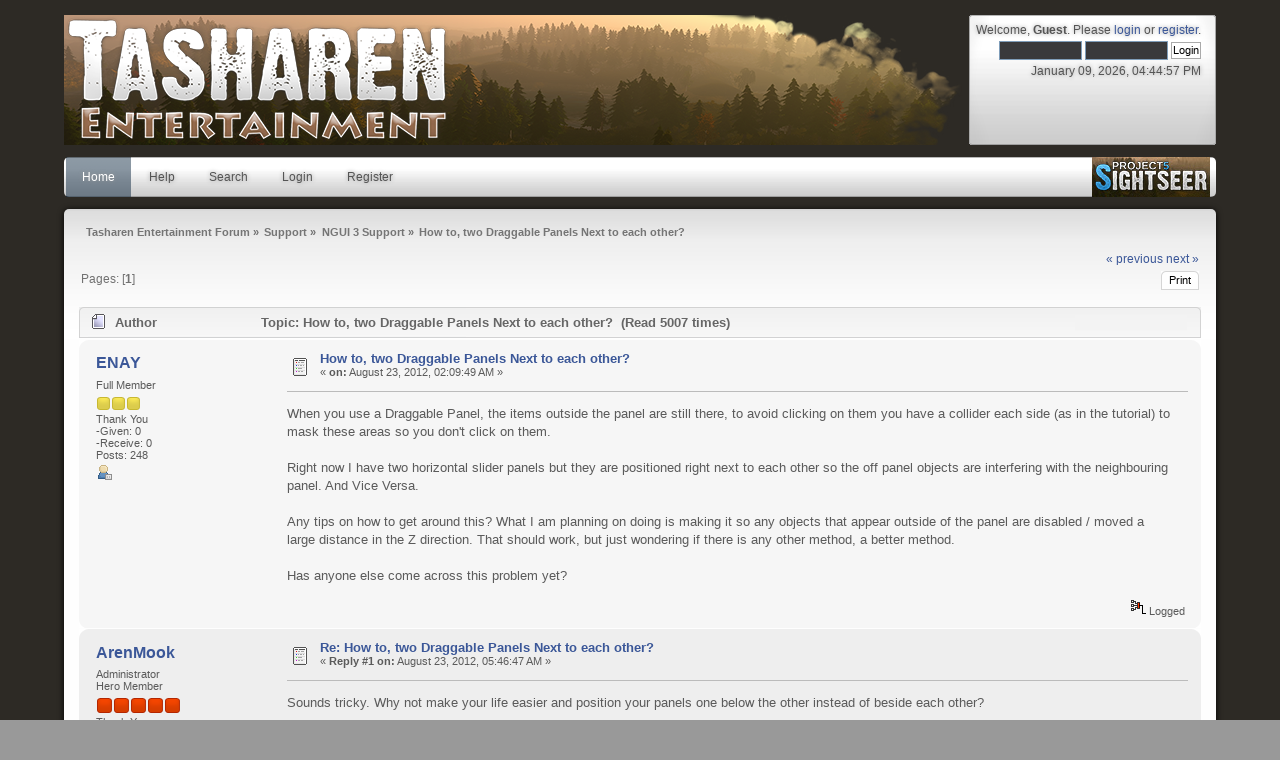

--- FILE ---
content_type: text/html; charset=UTF-8
request_url: http://www.tasharen.com/forum/index.php?topic=1459.0;prev_next=prev
body_size: 6260
content:
<!DOCTYPE html PUBLIC "-//W3C//DTD XHTML 1.0 Transitional//EN" "http://www.w3.org/TR/xhtml1/DTD/xhtml1-transitional.dtd">
<html xmlns="http://www.w3.org/1999/xhtml">
<head>
	<link rel="stylesheet" type="text/css" href="http://www.tasharen.com/forum/Themes/Elegant/css/index.css?fin20" />
	<link rel="stylesheet" type="text/css" href="http://www.tasharen.com/forum/Themes/default/css/webkit.css" />
	<script type="text/javascript" src="http://www.tasharen.com/forum/Themes/default/scripts/script.js?fin20"></script>
	<script type="text/javascript" src="http://www.tasharen.com/forum/Themes/Elegant/scripts/theme.js?fin20"></script>
	<script type="text/javascript"><!-- // --><![CDATA[
		var smf_theme_url = "http://www.tasharen.com/forum/Themes/Elegant";
		var smf_default_theme_url = "http://www.tasharen.com/forum/Themes/default";
		var smf_images_url = "http://www.tasharen.com/forum/Themes/Elegant/images";
		var smf_scripturl = "http://www.tasharen.com/forum/index.php?PHPSESSID=50e335808ca24ccc4c304c4f2df839fc&amp;";
		var smf_iso_case_folding = false;
		var smf_charset = "UTF-8";
		var ajax_notification_text = "Loading...";
		var ajax_notification_cancel_text = "Cancel";
	// ]]></script>
	<meta http-equiv="Content-Type" content="text/html; charset=UTF-8" />
	<meta name="description" content="How to, two Draggable Panels Next to each other?" />
	<title>How to, two Draggable Panels Next to each other?</title>
	<meta name="robots" content="noindex" />
	<link rel="canonical" href="http://www.tasharen.com/forum/index.php?topic=1458.0" />
	<link rel="help" href="http://www.tasharen.com/forum/index.php?PHPSESSID=50e335808ca24ccc4c304c4f2df839fc&amp;action=help" />
	<link rel="search" href="http://www.tasharen.com/forum/index.php?PHPSESSID=50e335808ca24ccc4c304c4f2df839fc&amp;action=search" />
	<link rel="contents" href="http://www.tasharen.com/forum/index.php?PHPSESSID=50e335808ca24ccc4c304c4f2df839fc&amp;" />
	<link rel="alternate" type="application/rss+xml" title="Tasharen Entertainment Forum - RSS" href="http://www.tasharen.com/forum/index.php?PHPSESSID=50e335808ca24ccc4c304c4f2df839fc&amp;type=rss;action=.xml" />
	<link rel="prev" href="http://www.tasharen.com/forum/index.php?PHPSESSID=50e335808ca24ccc4c304c4f2df839fc&amp;topic=1458.0;prev_next=prev" />
	<link rel="next" href="http://www.tasharen.com/forum/index.php?PHPSESSID=50e335808ca24ccc4c304c4f2df839fc&amp;topic=1458.0;prev_next=next" />
	<link rel="index" href="http://www.tasharen.com/forum/index.php?PHPSESSID=50e335808ca24ccc4c304c4f2df839fc&amp;board=1.0" />
		<script type="text/javascript" src="http://www.tasharen.com/forum/Themes/default/scripts/captcha.js"></script>
</head>
<body>
<div id="wrapper" style="width: 90%">
	 <div id="header">
		  <div id="head-left">
				 <div id="head-right">
					  <div id="userarea" class="smalltext">Welcome, <strong>Guest</strong>. Please <a href="http://www.tasharen.com/forum/index.php?PHPSESSID=50e335808ca24ccc4c304c4f2df839fc&amp;action=login">login</a> or <a href="http://www.tasharen.com/forum/index.php?PHPSESSID=50e335808ca24ccc4c304c4f2df839fc&amp;action=register">register</a>.
				<script type="text/javascript" src="http://www.tasharen.com/forum/Themes/default/scripts/sha1.js"></script>
				  <form action="http://www.tasharen.com/forum/index.php?PHPSESSID=50e335808ca24ccc4c304c4f2df839fc&amp;action=login2" method="post" accept-charset="UTF-8" style="margin: 4px 0;" onsubmit="hashLoginPassword(this, '9a9d58776bea16fd5d85b836bdd85bc7');">
					<input type="text" name="user" class="userlog"  size="10" />
					<input type="password" name="passwrd" class="userlog"  size="10" />
					<input type="submit" value="Login" class="button_submit" />
					<input type="hidden" name="hash_passwrd" value="" />
				</form>January 09, 2026, 04:44:57 PM<br />
	  </div>
				 <div id="logo">
				<a href="http://www.tasharen.com/"><img src="/forum_header.png" alt="Tasharen Entertainment Forum" title="Tasharen Entertainment Forum" /></a>
			 </div>
	 </div>
	 </div>
  </div>
		  <div id="menubar">
		  
		<div id="topnav">
			<ul>
				<li id="button_home">
					<a class="active " href="http://www.tasharen.com/forum/index.php?PHPSESSID=50e335808ca24ccc4c304c4f2df839fc&amp;">Home</a>
				</li>
				<li id="button_help">
					<a class="" href="http://www.tasharen.com/forum/index.php?PHPSESSID=50e335808ca24ccc4c304c4f2df839fc&amp;action=help">Help</a>
				</li>
				<li id="button_search">
					<a class="" href="http://www.tasharen.com/forum/index.php?PHPSESSID=50e335808ca24ccc4c304c4f2df839fc&amp;action=search">Search</a>
				</li>
				<li id="button_login">
					<a class="" href="http://www.tasharen.com/forum/index.php?PHPSESSID=50e335808ca24ccc4c304c4f2df839fc&amp;action=login">Login</a>
				</li>
				<li id="button_register">
					<a class="" href="http://www.tasharen.com/forum/index.php?PHPSESSID=50e335808ca24ccc4c304c4f2df839fc&amp;action=register">Register</a>
				</li>
			</ul>
		</div>
		  <div id="banner">
		 <a href="http://store.steampowered.com/app/655780/Project_5_Sightseer/">
		 <img src="http://www.tasharen.com/sightseer_banner.jpg" />
		 </a>
		 </div>
		 </div>
			 <div id="bodyarea">
	<div class="navigate_section">
		<ul>
			<li>
				<a href="http://www.tasharen.com/forum/index.php?PHPSESSID=50e335808ca24ccc4c304c4f2df839fc&amp;"><span>Tasharen Entertainment Forum</span></a>&nbsp;&#187;
			</li>
			<li>
				<a href="http://www.tasharen.com/forum/index.php?PHPSESSID=50e335808ca24ccc4c304c4f2df839fc&amp;#c1"><span>Support</span></a>&nbsp;&#187;
			</li>
			<li>
				<a href="http://www.tasharen.com/forum/index.php?PHPSESSID=50e335808ca24ccc4c304c4f2df839fc&amp;board=1.0"><span>NGUI 3 Support</span></a>&nbsp;&#187;
			</li>
			<li class="last">
				<a href="http://www.tasharen.com/forum/index.php?PHPSESSID=50e335808ca24ccc4c304c4f2df839fc&amp;topic=1458.0"><span>How to, two Draggable Panels Next to each other?</span></a>
			</li>
		</ul>
	</div>
			<a id="top"></a>
			<a id="msg7399"></a>
			<div class="pagesection">
				<div class="nextlinks"><a href="http://www.tasharen.com/forum/index.php?PHPSESSID=50e335808ca24ccc4c304c4f2df839fc&amp;topic=1458.0;prev_next=prev#new">&laquo; previous</a> <a href="http://www.tasharen.com/forum/index.php?PHPSESSID=50e335808ca24ccc4c304c4f2df839fc&amp;topic=1458.0;prev_next=next#new">next &raquo;</a></div>
		<div class="buttonlist align_right">
			<ul>
				<li><a href="http://www.tasharen.com/forum/index.php?PHPSESSID=50e335808ca24ccc4c304c4f2df839fc&amp;action=printpage;topic=1458.0" rel="new_win nofollow"><span class="last">Print</span></a></li>
			</ul>
		</div>
				<div class="pagelinks floatleft">Pages: [<strong>1</strong>] </div>
			</div>
			<div id="forumposts">
				<div class="cat_bar">
					<h3 class="catbg">
						<img src="http://www.tasharen.com/forum/Themes/Elegant/images/topic/normal_post.gif" align="bottom" alt="" />
						<span id="author">Author</span>
						Topic: How to, two Draggable Panels Next to each other? &nbsp;(Read 5007 times)
					</h3>
				</div>
				<form action="http://www.tasharen.com/forum/index.php?PHPSESSID=50e335808ca24ccc4c304c4f2df839fc&amp;action=quickmod2;topic=1458.0" method="post" accept-charset="UTF-8" name="quickModForm" id="quickModForm" style="margin: 0;" onsubmit="return oQuickModify.bInEditMode ? oQuickModify.modifySave('9a9d58776bea16fd5d85b836bdd85bc7', 'd54014c5') : false">
				<div class="windowbg">
					<span class="topslice"><span></span></span>
					<div class="post_wrapper">
						<div class="poster">
							<h4>
								<a href="http://www.tasharen.com/forum/index.php?PHPSESSID=50e335808ca24ccc4c304c4f2df839fc&amp;action=profile;u=256" title="View the profile of ENAY">ENAY</a>
							</h4>
							<ul class="reset smalltext" id="msg_7399_extra_info">
								<li class="postgroup">Full Member</li>
								<li class="stars"><img src="http://www.tasharen.com/forum/Themes/Elegant/images/star.gif" alt="*" /><img src="http://www.tasharen.com/forum/Themes/Elegant/images/star.gif" alt="*" /><img src="http://www.tasharen.com/forum/Themes/Elegant/images/star.gif" alt="*" /></li>
								<li>Thank You</li>
								<li>-Given: 0</li>
								<li>-Receive: 0</li>
								<li class="postcount">Posts: 248</li>
								<li class="profile">
									<ul>
										<li><a href="http://www.tasharen.com/forum/index.php?PHPSESSID=50e335808ca24ccc4c304c4f2df839fc&amp;action=profile;u=256"><img src="http://www.tasharen.com/forum/Themes/Elegant/images/icons/profile_sm.gif" alt="View Profile" title="View Profile" /></a></li>
									</ul>
								</li>
							</ul>
						</div>
						<div class="postarea">
							<div class="flow_hidden">
								<div class="keyinfo">
									<div class="messageicon">
										<img src="http://www.tasharen.com/forum/Themes/Elegant/images/post/xx.gif" alt="" />
									</div>
									<h5 id="subject_7399">
										<a href="http://www.tasharen.com/forum/index.php?PHPSESSID=50e335808ca24ccc4c304c4f2df839fc&amp;topic=1458.msg7399#msg7399" rel="nofollow">How to, two Draggable Panels Next to each other?</a>
									</h5>
									<div class="smalltext">&#171; <strong> on:</strong> August 23, 2012, 02:09:49 AM &#187;</div>
									<div id="msg_7399_quick_mod"></div>
								</div>
							</div>
							<div class="post">
								<div class="inner" id="msg_7399">When you use a Draggable Panel, the items outside the panel are still there, to avoid clicking on them you have a collider each side (as in the tutorial) to mask these areas so you don&#039;t click on them. <br /><br />Right now I have two horizontal slider panels but they are positioned right next to each other so the off panel objects are interfering with the neighbouring panel. And Vice Versa. <br /><br />Any tips on how to get around this? What I am planning on doing is making it so any objects that appear outside of the panel are disabled / moved a large distance in the Z direction. That should work, but just wondering if there is any other method, a better method.<br /><br />Has anyone else come across this problem yet?</div>
							</div>
						</div>
						<div class="moderatorbar">
							<div class="smalltext modified" id="modified_7399">
							</div>
							<div class="smalltext reportlinks">
								<img src="http://www.tasharen.com/forum/Themes/Elegant/images/ip.gif" alt="" />
								Logged
							</div>
						</div>
					</div>
					<span class="botslice"><span></span></span>
				</div>

		
							<div class="ThankOMatic windowbg" style="display: none;" id="ThankOMaticID7399">
									<span class="error" id="ErrorThankOMaticID7399"></span>
							</div>
				<hr class="post_separator" />
				<a id="msg7407"></a>
				<div class="windowbg2">
					<span class="topslice"><span></span></span>
					<div class="post_wrapper">
						<div class="poster">
							<h4>
								<a href="http://www.tasharen.com/forum/index.php?PHPSESSID=50e335808ca24ccc4c304c4f2df839fc&amp;action=profile;u=1" title="View the profile of ArenMook">ArenMook</a>
							</h4>
							<ul class="reset smalltext" id="msg_7407_extra_info">
								<li class="membergroup">Administrator</li>
								<li class="postgroup">Hero Member</li>
								<li class="stars"><img src="http://www.tasharen.com/forum/Themes/Elegant/images/staradmin.gif" alt="*" /><img src="http://www.tasharen.com/forum/Themes/Elegant/images/staradmin.gif" alt="*" /><img src="http://www.tasharen.com/forum/Themes/Elegant/images/staradmin.gif" alt="*" /><img src="http://www.tasharen.com/forum/Themes/Elegant/images/staradmin.gif" alt="*" /><img src="http://www.tasharen.com/forum/Themes/Elegant/images/staradmin.gif" alt="*" /></li>
								<li>Thank You</li>
								<li>-Given: 337</li>
								<li>-Receive: 1171</li>
								<li class="postcount">Posts: 22,128</li>
								<li class="blurb">Toronto, Canada</li>
								<li class="profile">
									<ul>
										<li><a href="http://www.tasharen.com/forum/index.php?PHPSESSID=50e335808ca24ccc4c304c4f2df839fc&amp;action=profile;u=1"><img src="http://www.tasharen.com/forum/Themes/Elegant/images/icons/profile_sm.gif" alt="View Profile" title="View Profile" /></a></li>
									</ul>
								</li>
							</ul>
						</div>
						<div class="postarea">
							<div class="flow_hidden">
								<div class="keyinfo">
									<div class="messageicon">
										<img src="http://www.tasharen.com/forum/Themes/Elegant/images/post/xx.gif" alt="" />
									</div>
									<h5 id="subject_7407">
										<a href="http://www.tasharen.com/forum/index.php?PHPSESSID=50e335808ca24ccc4c304c4f2df839fc&amp;topic=1458.msg7407#msg7407" rel="nofollow">Re: How to, two Draggable Panels Next to each other?</a>
									</h5>
									<div class="smalltext">&#171; <strong>Reply #1 on:</strong> August 23, 2012, 05:46:47 AM &#187;</div>
									<div id="msg_7407_quick_mod"></div>
								</div>
							</div>
							<div class="post">
								<div class="inner" id="msg_7407">Sounds tricky. Why not make your life easier and position your panels one below the other instead of beside each other?</div>
							</div>
						</div>
						<div class="moderatorbar">
							<div class="smalltext modified" id="modified_7407">
							</div>
							<div class="smalltext reportlinks">
								<img src="http://www.tasharen.com/forum/Themes/Elegant/images/ip.gif" alt="" />
								Logged
							</div>
						</div>
					</div>
					<span class="botslice"><span></span></span>
				</div>

		
							<div class="ThankOMatic windowbg2" style="display: none;" id="ThankOMaticID7407">
									<span class="error" id="ErrorThankOMaticID7407"></span>
							</div>
				<hr class="post_separator" />
				<a id="msg7412"></a>
				<div class="windowbg">
					<span class="topslice"><span></span></span>
					<div class="post_wrapper">
						<div class="poster">
							<h4>
								<a href="http://www.tasharen.com/forum/index.php?PHPSESSID=50e335808ca24ccc4c304c4f2df839fc&amp;action=profile;u=4" title="View the profile of Nicki">Nicki</a>
							</h4>
							<ul class="reset smalltext" id="msg_7412_extra_info">
								<li class="membergroup">Global Moderator</li>
								<li class="postgroup">Hero Member</li>
								<li class="stars"><img src="http://www.tasharen.com/forum/Themes/Elegant/images/stargmod.gif" alt="*" /><img src="http://www.tasharen.com/forum/Themes/Elegant/images/stargmod.gif" alt="*" /><img src="http://www.tasharen.com/forum/Themes/Elegant/images/stargmod.gif" alt="*" /><img src="http://www.tasharen.com/forum/Themes/Elegant/images/stargmod.gif" alt="*" /><img src="http://www.tasharen.com/forum/Themes/Elegant/images/stargmod.gif" alt="*" /></li>
								<li>Thank You</li>
								<li>-Given: 33</li>
								<li>-Receive: 141</li>
								<li class="avatar">
									<a href="http://www.tasharen.com/forum/index.php?PHPSESSID=50e335808ca24ccc4c304c4f2df839fc&amp;action=profile;u=4">
										<img class="avatar" src="http://www.tasharen.com/forum/index.php?PHPSESSID=50e335808ca24ccc4c304c4f2df839fc&amp;action=dlattach;attach=1462;type=avatar" alt="" />
									</a>
								</li>
								<li class="postcount">Posts: 1,768</li>
								<li class="profile">
									<ul>
										<li><a href="http://www.tasharen.com/forum/index.php?PHPSESSID=50e335808ca24ccc4c304c4f2df839fc&amp;action=profile;u=4"><img src="http://www.tasharen.com/forum/Themes/Elegant/images/icons/profile_sm.gif" alt="View Profile" title="View Profile" /></a></li>
									</ul>
								</li>
							</ul>
						</div>
						<div class="postarea">
							<div class="flow_hidden">
								<div class="keyinfo">
									<div class="messageicon">
										<img src="http://www.tasharen.com/forum/Themes/Elegant/images/post/xx.gif" alt="" />
									</div>
									<h5 id="subject_7412">
										<a href="http://www.tasharen.com/forum/index.php?PHPSESSID=50e335808ca24ccc4c304c4f2df839fc&amp;topic=1458.msg7412#msg7412" rel="nofollow">Re: How to, two Draggable Panels Next to each other?</a>
									</h5>
									<div class="smalltext">&#171; <strong>Reply #2 on:</strong> August 23, 2012, 05:58:13 AM &#187;</div>
									<div id="msg_7412_quick_mod"></div>
								</div>
							</div>
							<div class="post">
								<div class="inner" id="msg_7412">If you&#039;re doing what I think you&#039;re doing:<br />2 &quot;slots&quot; that both can scroll horizontally between &quot;items&quot; or something. So they essentially scroll items under each other when scrolling to the side, I would have to solution to fixing collider problems:<br /><br />1) redesign it differently. (heh). it seems weird for the user I think, but that&#039;s your own call.<br />2) place two (non moving) gameobjects with colliders on top of the slots, and propagate the touch event down to the draggable panels from their respective slot object, then you have complete control over what gets sent where.</div>
							</div>
						</div>
						<div class="moderatorbar">
							<div class="smalltext modified" id="modified_7412">
							</div>
							<div class="smalltext reportlinks">
								<img src="http://www.tasharen.com/forum/Themes/Elegant/images/ip.gif" alt="" />
								Logged
							</div>
						</div>
					</div>
					<span class="botslice"><span></span></span>
				</div>

		
							<div class="ThankOMatic windowbg" style="display: none;" id="ThankOMaticID7412">
									<span class="error" id="ErrorThankOMaticID7412"></span>
							</div>
				<hr class="post_separator" />
				<a id="msg7417"></a><a id="new"></a>
				<div class="windowbg2">
					<span class="topslice"><span></span></span>
					<div class="post_wrapper">
						<div class="poster">
							<h4>
								<a href="http://www.tasharen.com/forum/index.php?PHPSESSID=50e335808ca24ccc4c304c4f2df839fc&amp;action=profile;u=256" title="View the profile of ENAY">ENAY</a>
							</h4>
							<ul class="reset smalltext" id="msg_7417_extra_info">
								<li class="postgroup">Full Member</li>
								<li class="stars"><img src="http://www.tasharen.com/forum/Themes/Elegant/images/star.gif" alt="*" /><img src="http://www.tasharen.com/forum/Themes/Elegant/images/star.gif" alt="*" /><img src="http://www.tasharen.com/forum/Themes/Elegant/images/star.gif" alt="*" /></li>
								<li>Thank You</li>
								<li>-Given: 0</li>
								<li>-Receive: 0</li>
								<li class="postcount">Posts: 248</li>
								<li class="profile">
									<ul>
										<li><a href="http://www.tasharen.com/forum/index.php?PHPSESSID=50e335808ca24ccc4c304c4f2df839fc&amp;action=profile;u=256"><img src="http://www.tasharen.com/forum/Themes/Elegant/images/icons/profile_sm.gif" alt="View Profile" title="View Profile" /></a></li>
									</ul>
								</li>
							</ul>
						</div>
						<div class="postarea">
							<div class="flow_hidden">
								<div class="keyinfo">
									<div class="messageicon">
										<img src="http://www.tasharen.com/forum/Themes/Elegant/images/post/xx.gif" alt="" />
									</div>
									<h5 id="subject_7417">
										<a href="http://www.tasharen.com/forum/index.php?PHPSESSID=50e335808ca24ccc4c304c4f2df839fc&amp;topic=1458.msg7417#msg7417" rel="nofollow">Re: How to, two Draggable Panels Next to each other?</a>
									</h5>
									<div class="smalltext">&#171; <strong>Reply #3 on:</strong> August 23, 2012, 07:37:31 AM &#187;</div>
									<div id="msg_7417_quick_mod"></div>
								</div>
							</div>
							<div class="post">
								<div class="inner" id="msg_7417">Exactly. I wanted to position them diagonally to each other to avoid this issue. But then the designer will complain that I am not following the design document.<br /><br />On another menu he already wants to me to make a DraggablePanel that when held down on a card allows me to drag it into another DraggablePanel. That Panel also needs single and double taps registering too. So 4 functions needed, all on a tiny iPhone screen. But that&#039;s a different story.</div>
							</div>
						</div>
						<div class="moderatorbar">
							<div class="smalltext modified" id="modified_7417">
							</div>
							<div class="smalltext reportlinks">
								<img src="http://www.tasharen.com/forum/Themes/Elegant/images/ip.gif" alt="" />
								Logged
							</div>
						</div>
					</div>
					<span class="botslice"><span></span></span>
				</div>

		
							<div class="ThankOMatic windowbg2" style="display: none;" id="ThankOMaticID7417">
									<span class="error" id="ErrorThankOMaticID7417"></span>
							</div>
				<hr class="post_separator" />
				</form>
			</div>
			<a id="lastPost"></a>
			<div class="pagesection">
				
		<div class="buttonlist align_right">
			<ul>
				<li><a href="http://www.tasharen.com/forum/index.php?PHPSESSID=50e335808ca24ccc4c304c4f2df839fc&amp;action=printpage;topic=1458.0" rel="new_win nofollow"><span class="last">Print</span></a></li>
			</ul>
		</div>
				<div class="pagelinks floatleft">Pages: [<strong>1</strong>] </div>
				<div class="nextlinks_bottom"><a href="http://www.tasharen.com/forum/index.php?PHPSESSID=50e335808ca24ccc4c304c4f2df839fc&amp;topic=1458.0;prev_next=prev#new">&laquo; previous</a> <a href="http://www.tasharen.com/forum/index.php?PHPSESSID=50e335808ca24ccc4c304c4f2df839fc&amp;topic=1458.0;prev_next=next#new">next &raquo;</a></div>
			</div>
	<div class="navigate_section">
		<ul>
			<li>
				<a href="http://www.tasharen.com/forum/index.php?PHPSESSID=50e335808ca24ccc4c304c4f2df839fc&amp;"><span>Tasharen Entertainment Forum</span></a>&nbsp;&#187;
			</li>
			<li>
				<a href="http://www.tasharen.com/forum/index.php?PHPSESSID=50e335808ca24ccc4c304c4f2df839fc&amp;#c1"><span>Support</span></a>&nbsp;&#187;
			</li>
			<li>
				<a href="http://www.tasharen.com/forum/index.php?PHPSESSID=50e335808ca24ccc4c304c4f2df839fc&amp;board=1.0"><span>NGUI 3 Support</span></a>&nbsp;&#187;
			</li>
			<li class="last">
				<a href="http://www.tasharen.com/forum/index.php?PHPSESSID=50e335808ca24ccc4c304c4f2df839fc&amp;topic=1458.0"><span>How to, two Draggable Panels Next to each other?</span></a>
			</li>
		</ul>
	</div>
			<div id="moderationbuttons"></div>
			<div class="plainbox" id="display_jump_to">&nbsp;</div>
		<br class="clear" />
				<script type="text/javascript" src="http://www.tasharen.com/forum/Themes/default/scripts/topic.js"></script>
				<script type="text/javascript"><!-- // --><![CDATA[
					var oQuickReply = new QuickReply({
						bDefaultCollapsed: true,
						iTopicId: 1458,
						iStart: 0,
						sScriptUrl: smf_scripturl,
						sImagesUrl: "http://www.tasharen.com/forum/Themes/Elegant/images",
						sContainerId: "quickReplyOptions",
						sImageId: "quickReplyExpand",
						sImageCollapsed: "collapse.gif",
						sImageExpanded: "expand.gif",
						sJumpAnchor: "quickreply"
					});
					if ('XMLHttpRequest' in window)
					{
						var oQuickModify = new QuickModify({
							sScriptUrl: smf_scripturl,
							bShowModify: true,
							iTopicId: 1458,
							sTemplateBodyEdit: '\n\t\t\t\t\t\t\t\t<div id="quick_edit_body_container" style="width: 90%">\n\t\t\t\t\t\t\t\t\t<div id="error_box" style="padding: 4px;" class="error"><' + '/div>\n\t\t\t\t\t\t\t\t\t<textarea class="editor" name="message" rows="12" style="width: 100%; margin-bottom: 10px;" tabindex="1">%body%<' + '/textarea><br />\n\t\t\t\t\t\t\t\t\t<input type="hidden" name="d54014c5" value="9a9d58776bea16fd5d85b836bdd85bc7" />\n\t\t\t\t\t\t\t\t\t<input type="hidden" name="topic" value="1458" />\n\t\t\t\t\t\t\t\t\t<input type="hidden" name="msg" value="%msg_id%" />\n\t\t\t\t\t\t\t\t\t<div class="righttext">\n\t\t\t\t\t\t\t\t\t\t<input type="submit" name="post" value="Save" tabindex="2" onclick="return oQuickModify.modifySave(\'9a9d58776bea16fd5d85b836bdd85bc7\', \'d54014c5\');" accesskey="s" class="button_submit" />&nbsp;&nbsp;<input type="submit" name="cancel" value="Cancel" tabindex="3" onclick="return oQuickModify.modifyCancel();" class="button_submit" />\n\t\t\t\t\t\t\t\t\t<' + '/div>\n\t\t\t\t\t\t\t\t<' + '/div>',
							sTemplateSubjectEdit: '<input type="text" style="width: 90%;" name="subject" value="%subject%" size="80" maxlength="80" tabindex="4" class="input_text" />',
							sTemplateBodyNormal: '%body%',
							sTemplateSubjectNormal: '<a hr'+'ef="http://www.tasharen.com/forum/index.php?PHPSESSID=50e335808ca24ccc4c304c4f2df839fc&amp;'+'?topic=1458.msg%msg_id%#msg%msg_id%" rel="nofollow">%subject%<' + '/a>',
							sTemplateTopSubject: 'Topic: %subject% &nbsp;(Read 5007 times)',
							sErrorBorderStyle: '1px solid red'
						});

						aJumpTo[aJumpTo.length] = new JumpTo({
							sContainerId: "display_jump_to",
							sJumpToTemplate: "<label class=\"smalltext\" for=\"%select_id%\">Jump to:<" + "/label> %dropdown_list%",
							iCurBoardId: 1,
							iCurBoardChildLevel: 0,
							sCurBoardName: "NGUI 3 Support",
							sBoardChildLevelIndicator: "==",
							sBoardPrefix: "=> ",
							sCatSeparator: "-----------------------------",
							sCatPrefix: "",
							sGoButtonLabel: "go"
						});

						aIconLists[aIconLists.length] = new IconList({
							sBackReference: "aIconLists[" + aIconLists.length + "]",
							sIconIdPrefix: "msg_icon_",
							sScriptUrl: smf_scripturl,
							bShowModify: true,
							iBoardId: 1,
							iTopicId: 1458,
							sSessionId: "9a9d58776bea16fd5d85b836bdd85bc7",
							sSessionVar: "d54014c5",
							sLabelIconList: "Message Icon",
							sBoxBackground: "transparent",
							sBoxBackgroundHover: "#ffffff",
							iBoxBorderWidthHover: 1,
							sBoxBorderColorHover: "#adadad" ,
							sContainerBackground: "#ffffff",
							sContainerBorder: "1px solid #adadad",
							sItemBorder: "1px solid #ffffff",
							sItemBorderHover: "1px dotted gray",
							sItemBackground: "transparent",
							sItemBackgroundHover: "#e0e0f0"
						});
					}
				// ]]></script>
			<script type="text/javascript"><!-- // --><![CDATA[
				var verificationpostHandle = new smfCaptcha("http://www.tasharen.com/forum/index.php?PHPSESSID=50e335808ca24ccc4c304c4f2df839fc&amp;action=verificationcode;vid=post;rand=d8b5714c504d56fc4d29245a1eb942d5", "post", 1);
			// ]]></script>
			  </div>
				<div id="footer">
					<div id="footer-lft">
						<div id="footer-rgt">
							<div id="footerarea">
								 <div id="footer_section">
									  <div class="frame">
		<ul class="reset">
			<li class="copyright">
			<span class="smalltext" style="display: inline; visibility: visible; font-family: Verdana, Arial, sans-serif;"><a href="http://www.tasharen.com/forum/index.php?PHPSESSID=50e335808ca24ccc4c304c4f2df839fc&amp;action=credits" title="Simple Machines Forum" target="_blank" class="new_win">SMF 2.0.14</a> |
 <a href="http://www.simplemachines.org/about/smf/license.php" title="License" target="_blank" class="new_win">SMF &copy; 2017</a>, <a href="http://www.simplemachines.org" title="Simple Machines" target="_blank" class="new_win">Simple Machines</a>
			</span></li>
			<li class="copyright"><strong>Elegant Theme by <a href="http://www.skin-box.com/" target="_blank" class="new_win" title=""><span>Skin-Box</span></a></strong></li>
		</ul>
	 </div></div>
	</div>
  </div>
 </div>
</div>
</div>
<script type='text/javascript'>

  var _gaq = _gaq || [];
  _gaq.push(['_setAccount', 'UA-33402375-1']);
  _gaq.push(['_trackPageview']);

  (function() {
	 var ga = document.createElement('script'); ga.type = 'text/javascript'; ga.async = true;
	 ga.src = ('https:' == document.location.protocol ? 'https://ssl' : 'http://www') + '.google-analytics.com/ga.js';
	 var s = document.getElementsByTagName('script')[0]; s.parentNode.insertBefore(ga, s);
  })();

</script>
</body></html>